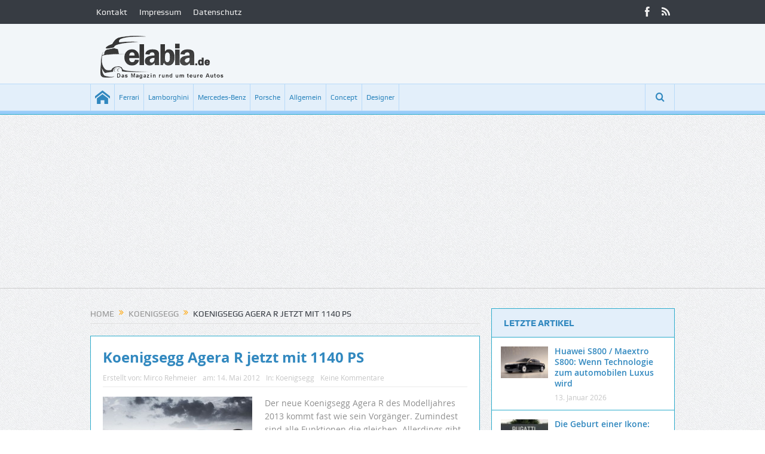

--- FILE ---
content_type: text/html; charset=UTF-8
request_url: https://elabia.de/2012/05/14/koenigsegg-agera-r-jetzt-mit-1140-ps/
body_size: 13366
content:
<!DOCTYPE html> <!--[if lt IE 7]><html class="no-js lt-ie9 lt-ie8 lt-ie7" lang=de> <![endif]--> <!--[if IE 7]><html class="no-js lt-ie9 lt-ie8" lang=de> <![endif]--> <!--[if IE 8]><html class="no-js lt-ie9" lang=de> <![endif]--> <!--[if gt IE 8]><!--><html class=no-js lang=de> <!--<![endif]--><head><meta charset="UTF-8"><meta http-equiv="X-UA-Compatible" content="IE=edge,chrome=1"><link rel=profile href=http://gmpg.org/xfn/11><link rel=pingback href=https://elabia.de/xmlrpc.php><meta name="viewport" content="width=device-width, initial-scale=1, maximum-scale=1"><link rel="shortcut icon" href><link rel=apple-touch-icon href=https://elabia.de/wp-content/themes/goodnews5/apple-touch-icon-precomposed.png><link rel=pingback href=https://elabia.de/xmlrpc.php> <!--[if lt IE 9]> <script src=https://elabia.de/wp-content/themes/goodnews5/framework/helpers/js/html5.js></script> <script src=https://elabia.de/wp-content/themes/goodnews5/framework/helpers/js/IE9.js></script> <![endif]--><meta name='robots' content='index, follow, max-image-preview:large, max-snippet:-1, max-video-preview:-1'><title>Koenigsegg Agera R jetzt mit 1140 PS - elabia.de</title><link rel=canonical href=https://elabia.de/2012/05/14/koenigsegg-agera-r-jetzt-mit-1140-ps/ ><meta property="og:locale" content="de_DE"><meta property="og:type" content="article"><meta property="og:title" content="Koenigsegg Agera R jetzt mit 1140 PS - elabia.de"><meta property="og:description" content="Der neue Koenigsegg Agera R des Modelljahres 2013 kommt fast wie sein Vorgänger. Zumindest sind alle Funktionen die gleichen. Allerdings gibt es ein paar kleine Neuigkeiten um die Leistung zu steigern und die Optik etwas zu verbessern. So gibt es jetzt etwas mehr Sichtcarbon am Frontspoiler und auch die Felgen sind aus Carbon. Eine ganz [&hellip;]"><meta property="og:url" content="https://elabia.de/2012/05/14/koenigsegg-agera-r-jetzt-mit-1140-ps/"><meta property="og:site_name" content="elabia.de"><meta property="article:publisher" content="https://www.facebook.com/elabia"><meta property="article:author" content="https://www.facebook.com/mirco.rehmeier"><meta property="article:published_time" content="2012-05-14T09:59:41+00:00"><meta property="article:modified_time" content="2012-06-04T10:33:41+00:00"><meta property="og:image" content="https://elabia.de/wp-content/uploads/2012/04/Koenigsegg-Agera-R-1-250x159.jpg"><meta name="author" content="Mirco Rehmeier"><meta name="twitter:card" content="summary_large_image"><meta name="twitter:creator" content="@https://twitter.com/MircoRehmeier"><meta name="twitter:label1" content="Verfasst von"><meta name="twitter:data1" content="Mirco Rehmeier"><meta name="twitter:label2" content="Geschätzte Lesezeit"><meta name="twitter:data2" content="1 Minute"> <script type=application/ld+json class=yoast-schema-graph>{"@context":"https://schema.org","@graph":[{"@type":"Article","@id":"https://elabia.de/2012/05/14/koenigsegg-agera-r-jetzt-mit-1140-ps/#article","isPartOf":{"@id":"https://elabia.de/2012/05/14/koenigsegg-agera-r-jetzt-mit-1140-ps/"},"author":{"name":"Mirco Rehmeier","@id":"https://elabia.de/#/schema/person/18a453b75e229a0de5bd58c72bac7958"},"headline":"Koenigsegg Agera R jetzt mit 1140 PS","datePublished":"2012-05-14T09:59:41+00:00","dateModified":"2012-06-04T10:33:41+00:00","mainEntityOfPage":{"@id":"https://elabia.de/2012/05/14/koenigsegg-agera-r-jetzt-mit-1140-ps/"},"wordCount":153,"commentCount":0,"publisher":{"@id":"https://elabia.de/#organization"},"image":{"@id":"https://elabia.de/2012/05/14/koenigsegg-agera-r-jetzt-mit-1140-ps/#primaryimage"},"thumbnailUrl":"https://elabia.de/wp-content/uploads/2012/04/Koenigsegg-Agera-R-250x155.jpg","keywords":["Agera","Carbon","Höchstgeschwindigkeit","Koenigsegg"],"articleSection":["Koenigsegg"],"inLanguage":"de","potentialAction":[{"@type":"CommentAction","name":"Comment","target":["https://elabia.de/2012/05/14/koenigsegg-agera-r-jetzt-mit-1140-ps/#respond"]}]},{"@type":"WebPage","@id":"https://elabia.de/2012/05/14/koenigsegg-agera-r-jetzt-mit-1140-ps/","url":"https://elabia.de/2012/05/14/koenigsegg-agera-r-jetzt-mit-1140-ps/","name":"Koenigsegg Agera R jetzt mit 1140 PS - elabia.de","isPartOf":{"@id":"https://elabia.de/#website"},"primaryImageOfPage":{"@id":"https://elabia.de/2012/05/14/koenigsegg-agera-r-jetzt-mit-1140-ps/#primaryimage"},"image":{"@id":"https://elabia.de/2012/05/14/koenigsegg-agera-r-jetzt-mit-1140-ps/#primaryimage"},"thumbnailUrl":"https://elabia.de/wp-content/uploads/2012/04/Koenigsegg-Agera-R-250x155.jpg","datePublished":"2012-05-14T09:59:41+00:00","dateModified":"2012-06-04T10:33:41+00:00","breadcrumb":{"@id":"https://elabia.de/2012/05/14/koenigsegg-agera-r-jetzt-mit-1140-ps/#breadcrumb"},"inLanguage":"de","potentialAction":[{"@type":"ReadAction","target":["https://elabia.de/2012/05/14/koenigsegg-agera-r-jetzt-mit-1140-ps/"]}]},{"@type":"ImageObject","inLanguage":"de","@id":"https://elabia.de/2012/05/14/koenigsegg-agera-r-jetzt-mit-1140-ps/#primaryimage","url":"https://elabia.de/wp-content/uploads/2012/04/Koenigsegg-Agera-R.jpg","contentUrl":"https://elabia.de/wp-content/uploads/2012/04/Koenigsegg-Agera-R.jpg","width":"1920","height":"1193","caption":"Koenigsegg Agera R jetzt mit 1140 PS"},{"@type":"BreadcrumbList","@id":"https://elabia.de/2012/05/14/koenigsegg-agera-r-jetzt-mit-1140-ps/#breadcrumb","itemListElement":[{"@type":"ListItem","position":1,"name":"Home","item":"https://elabia.de/"},{"@type":"ListItem","position":2,"name":"Koenigsegg Agera R jetzt mit 1140 PS"}]},{"@type":"WebSite","@id":"https://elabia.de/#website","url":"https://elabia.de/","name":"elabia.de","description":"exklusive Autos und Sportwagen","publisher":{"@id":"https://elabia.de/#organization"},"potentialAction":[{"@type":"SearchAction","target":{"@type":"EntryPoint","urlTemplate":"https://elabia.de/?s={search_term_string}"},"query-input":{"@type":"PropertyValueSpecification","valueRequired":true,"valueName":"search_term_string"}}],"inLanguage":"de"},{"@type":"Organization","@id":"https://elabia.de/#organization","name":"elabia.de","url":"https://elabia.de/","logo":{"@type":"ImageObject","inLanguage":"de","@id":"https://elabia.de/#/schema/logo/image/","url":"https://elabia.de/wp-content/uploads/2021/05/logo-elabia.png","contentUrl":"https://elabia.de/wp-content/uploads/2021/05/logo-elabia.png","width":223,"height":85,"caption":"elabia.de"},"image":{"@id":"https://elabia.de/#/schema/logo/image/"},"sameAs":["https://www.facebook.com/elabia"]},{"@type":"Person","@id":"https://elabia.de/#/schema/person/18a453b75e229a0de5bd58c72bac7958","name":"Mirco Rehmeier","image":{"@type":"ImageObject","inLanguage":"de","@id":"https://elabia.de/#/schema/person/image/","url":"https://secure.gravatar.com/avatar/7100a170791893f5eea1fb925b367e4c16cc2c1fb6a6a4f851064bca9a8294db?s=96&d=mm&r=g","contentUrl":"https://secure.gravatar.com/avatar/7100a170791893f5eea1fb925b367e4c16cc2c1fb6a6a4f851064bca9a8294db?s=96&d=mm&r=g","caption":"Mirco Rehmeier"},"description":"Autos sind meine Begeisterung, ob Luxusauto, Sportwagen, Oldtimer oder getunt. Jedes Auto hat seinen Charakter. Was gibt es da besseres, als darüber zu schreiben.","sameAs":["https://elabia.de","https://www.facebook.com/mirco.rehmeier","https://instagram.com/mircorehmeier/","http://www.linkedin.com/in/mircorehmeier","https://x.com/https://twitter.com/MircoRehmeier","https://www.youtube.com/channel/UCoIM1FGdKX9dWyZLtwo1jmw"],"url":"https://elabia.de/author/mirco/"}]}</script> <link rel=dns-prefetch href=//challenges.cloudflare.com><link rel=dns-prefetch href=//www.googletagmanager.com><link rel=dns-prefetch href=//pagead2.googlesyndication.com><link rel=alternate type=application/rss+xml title="elabia.de &raquo; Feed" href=https://elabia.de/feed/ ><link rel=alternate type=application/rss+xml title="elabia.de &raquo; Kommentar-Feed" href=https://elabia.de/comments/feed/ ><link rel=alternate type=application/rss+xml title="elabia.de &raquo; Koenigsegg Agera R jetzt mit 1140 PS-Kommentar-Feed" href=https://elabia.de/2012/05/14/koenigsegg-agera-r-jetzt-mit-1140-ps/feed/ ><link rel=alternate title="oEmbed (JSON)" type=application/json+oembed href="https://elabia.de/wp-json/oembed/1.0/embed?url=https%3A%2F%2Felabia.de%2F2012%2F05%2F14%2Fkoenigsegg-agera-r-jetzt-mit-1140-ps%2F"><link rel=alternate title="oEmbed (XML)" type=text/xml+oembed href="https://elabia.de/wp-json/oembed/1.0/embed?url=https%3A%2F%2Felabia.de%2F2012%2F05%2F14%2Fkoenigsegg-agera-r-jetzt-mit-1140-ps%2F&#038;format=xml"><style id=wp-img-auto-sizes-contain-inline-css>img:is([sizes=auto i],[sizes^="auto," i]){contain-intrinsic-size:3000px 1500px}</style><style id=wp-emoji-styles-inline-css>img.wp-smiley,img.emoji{display:inline !important;border:none !important;box-shadow:none !important;height:1em !important;width:1em !important;margin:0
0.07em !important;vertical-align:-0.1em !important;background:none !important;padding:0
!important}</style><style id=wp-block-library-inline-css>/*<![CDATA[*/:root{--wp-block-synced-color:#7a00df;--wp-block-synced-color--rgb:122,0,223;--wp-bound-block-color:var(--wp-block-synced-color);--wp-editor-canvas-background:#ddd;--wp-admin-theme-color:#007cba;--wp-admin-theme-color--rgb:0,124,186;--wp-admin-theme-color-darker-10:#006ba1;--wp-admin-theme-color-darker-10--rgb:0,107,160.5;--wp-admin-theme-color-darker-20:#005a87;--wp-admin-theme-color-darker-20--rgb:0,90,135;--wp-admin-border-width-focus:2px}@media (min-resolution:192dpi){:root{--wp-admin-border-width-focus:1.5px}}.wp-element-button{cursor:pointer}:root .has-very-light-gray-background-color{background-color:#eee}:root .has-very-dark-gray-background-color{background-color:#313131}:root .has-very-light-gray-color{color:#eee}:root .has-very-dark-gray-color{color:#313131}:root .has-vivid-green-cyan-to-vivid-cyan-blue-gradient-background{background:linear-gradient(135deg,#00d084,#0693e3)}:root .has-purple-crush-gradient-background{background:linear-gradient(135deg,#34e2e4,#4721fb 50%,#ab1dfe)}:root .has-hazy-dawn-gradient-background{background:linear-gradient(135deg,#faaca8,#dad0ec)}:root .has-subdued-olive-gradient-background{background:linear-gradient(135deg,#fafae1,#67a671)}:root .has-atomic-cream-gradient-background{background:linear-gradient(135deg,#fdd79a,#004a59)}:root .has-nightshade-gradient-background{background:linear-gradient(135deg,#330968,#31cdcf)}:root .has-midnight-gradient-background{background:linear-gradient(135deg,#020381,#2874fc)}:root{--wp--preset--font-size--normal:16px;--wp--preset--font-size--huge:42px}.has-regular-font-size{font-size:1em}.has-larger-font-size{font-size:2.625em}.has-normal-font-size{font-size:var(--wp--preset--font-size--normal)}.has-huge-font-size{font-size:var(--wp--preset--font-size--huge)}.has-text-align-center{text-align:center}.has-text-align-left{text-align:left}.has-text-align-right{text-align:right}.has-fit-text{white-space:nowrap!important}#end-resizable-editor-section{display:none}.aligncenter{clear:both}.items-justified-left{justify-content:flex-start}.items-justified-center{justify-content:center}.items-justified-right{justify-content:flex-end}.items-justified-space-between{justify-content:space-between}.screen-reader-text{border:0;clip-path:inset(50%);height:1px;margin:-1px;overflow:hidden;padding:0;position:absolute;width:1px;word-wrap:normal!important}.screen-reader-text:focus{background-color:#ddd;clip-path:none;color:#444;display:block;font-size:1em;height:auto;left:5px;line-height:normal;padding:15px
23px 14px;text-decoration:none;top:5px;width:auto;z-index:100000}html :where(.has-border-color){border-style:solid}html :where([style*=border-top-color]){border-top-style:solid}html :where([style*=border-right-color]){border-right-style:solid}html :where([style*=border-bottom-color]){border-bottom-style:solid}html :where([style*=border-left-color]){border-left-style:solid}html :where([style*=border-width]){border-style:solid}html :where([style*=border-top-width]){border-top-style:solid}html :where([style*=border-right-width]){border-right-style:solid}html :where([style*=border-bottom-width]){border-bottom-style:solid}html :where([style*=border-left-width]){border-left-style:solid}html :where(img[class*=wp-image-]){height:auto;max-width:100%}:where(figure){margin:0
0 1em}html :where(.is-position-sticky){--wp-admin--admin-bar--position-offset:var(--wp-admin--admin-bar--height,0px)}@media screen and (max-width:600px){html:where(.is-position-sticky){--wp-admin--admin-bar--position-offset:0px}}/*]]>*/</style><style id=classic-theme-styles-inline-css>/*! This file is auto-generated */
.wp-block-button__link{color:#fff;background-color:#32373c;border-radius:9999px;box-shadow:none;text-decoration:none;padding:calc(.667em + 2px) calc(1.333em + 2px);font-size:1.125em}.wp-block-file__button{background:#32373c;color:#fff;text-decoration:none}</style><link rel=stylesheet id=plugins-css href='https://elabia.de/wp-content/themes/goodnews5/css/plugins.css?ver=5.11.1' type=text/css media=all><link rel=stylesheet id=main-css href='https://elabia.de/wp-content/themes/goodnews5/css/main.css?ver=5.11.1' type=text/css media=all><link rel=stylesheet id=responsive-css href='https://elabia.de/wp-content/themes/goodnews5/css/media.css?ver=5.11.1' type=text/css media=all><link rel=stylesheet id=style-css href='https://elabia.de/wp-content/themes/goodnews5/style.css?ver=5997b92f725005b3833f1ad66103a345' type=text/css media=all><link rel=stylesheet id=taxopress-frontend-css-css href='https://elabia.de/wp-content/plugins/simple-tags/assets/frontend/css/frontend.css?ver=3.43.0' type=text/css media=all> <script src=https://elabia.de/wp-content/cache/minify/f77c3.js></script>   <script src="https://www.googletagmanager.com/gtag/js?id=GT-PJ5DBBQ" id=google_gtagjs-js async></script> <script id=google_gtagjs-js-after>window.dataLayer=window.dataLayer||[];function gtag(){dataLayer.push(arguments);}
gtag("set","linker",{"domains":["elabia.de"]});gtag("js",new Date());gtag("set","developer_id.dZTNiMT",true);gtag("config","GT-PJ5DBBQ",{"googlesitekit_post_type":"post"});</script> <link rel=https://api.w.org/ href=https://elabia.de/wp-json/ ><link rel=alternate title=JSON type=application/json href=https://elabia.de/wp-json/wp/v2/posts/6853><link rel=EditURI type=application/rsd+xml title=RSD href=https://elabia.de/xmlrpc.php?rsd><link rel=shortlink href='https://elabia.de/?p=6853'><meta name="generator" content="Site Kit by Google 1.170.0"><script src=https://analytics.ahrefs.com/analytics.js data-key=RxfvkW9303SoTffH1H0mPg async></script> <meta name="google-adsense-platform-account" content="ca-host-pub-2644536267352236"><meta name="google-adsense-platform-domain" content="sitekit.withgoogle.com"> <script async=async src="https://pagead2.googlesyndication.com/pagead/js/adsbygoogle.js?client=ca-pub-2379386605506495&amp;host=ca-host-pub-2644536267352236" crossorigin=anonymous></script> <style title=dynamic-css class=options-output>body{color:#8e8e8e}h1,h2,h3,h4,h5,h6{color:#3188bf}{color:#b8daf9}input,select,textarea, .mom-select, #footer input,#footer select, #footer textarea, #bbpress-forums #bbp-your-profile fieldset input, #bbpress-forums #bbp-your-profile fieldset textarea,.mom-select:before{background-color:#b8daf9}{color:#2daccc}input,select,textarea, .mom-select, #footer input,#footer select, #footer textarea, #bbpress-forums #bbp-your-profile fieldset input, #bbpress-forums #bbp-your-profile fieldset textarea,.mom-select:before{border-color:#2daccc}input,select,textarea, .mom-select, #footer input,#footer select, #footer textarea, #bbpress-forums #bbp-your-profile fieldset input, #bbpress-forums #bbp-your-profile fieldset textarea,.mom-select:before{color:#3188bf}{color:#b8daf9}.button, #commentform #submit-comment, input[type="submit"], #bbpress-forums #bbp-single-user-details + ul li a, #footer .button, .bbp-search-form
#bbp_search_submit{background-color:#b8daf9}.button, #commentform #submit-comment, input[type="submit"], #bbpress-forums #bbp-single-user-details + ul li a, #footer .button, .bbp-search-form
#bbp_search_submit{color:#3188bf}.button:hover, #commentform #submit-comment:hover, input[type="submit"]:hover, #bbpress-forums #bbp-single-user-details + ul li a:hover, #footer .button:hover, .bbp-search-form #bbp_search_submit:hover{color:#2daccc}.header{background-color:#f2f6f9}{color:#98ccf9}#navigation, #navigation .main-menu > li:hover > a, #navigation .main-menu > li.current-menu-item > a, .navigation_highlight_ancestor #navigation .main-menu > li.current-menu-ancestor > a, .navigation_highlight_ancestor #navigation .main-menu > li.current-menu-parent > a, #navigation .main-menu > li:hover > a:before, #navigation .main-menu > li.current-menu-item > a:before, .navigation_highlight_ancestor #navigation .main-menu > li.current-menu-ancestor > a:before,  .navigation_highlight_ancestor #navigation .main-menu > li.current-menu-parent > a:before, ul.main-menu > li:not(.mom_mega):not(.mom_mega_cats) ul.sub-menu, ul.main-menu > li:not(.mom_mega):not(.mom_mega_cats) ul.sub-menu li, #navigation .main-menu > li .cats-mega-wrap, ul.main-menu > li:not(.mom_mega) ul.sub-menu li, .main-menu .mom_mega.menu-item-depth-0 > .mom_mega_wrap:before, #navigation .main-menu li.mom_mega.menu-item-depth-0 > .mom_mega_wrap, .device-menu-holder, .device-menu-holder .mh-caret, .device-menu-holder.active:before, #navigation .device-menu, #navigation .device-menu li.dm-active > a, #navigation .device-menu li.dm-active>.responsive-caret{background-color:#98ccf9}.navigation-inner,#navigation .nav-button, .nb-inner-wrap .search-results-title, .show_all_results, .nb-inner-wrap ul.s-results .s-img
.post_format{background-color:#e3effa}{color:#b8daf9}#navigation, .navigation-inner, #navigation .main-menu > li, #navigation .main-menu > li:last-child,  #navigation .nav-button, .nb-inner-wrap ul.s-results li, .nb-inner-wrap .search-results-title, .show_all_results, .nb-inner-wrap ul.s-results .s-img .post_format, .nb-inner-wrap .nb-inner,ul.main-menu > li:not(.mom_mega):not(.mom_mega_cats) ul.sub-menu, ul.main-menu > li:not(.mom_mega):not(.mom_mega_cats) ul.sub-menu li, #navigation .main-menu > li .cats-mega-wrap, #navigation .main-menu > li .cats-mega-wrap .cats-mega-inner, ul.main-menu > li .cats-mega-wrap ul.sub-menu li, #navigation .main-menu > li .cats-mega-wrap .subcat .mom-cat-latest .view_all_posts, #navigation .main-menu > li .cats-mega-wrap .subcat ul li, #navigation .main-menu > li .cats-mega-wrap.mom_cats_horizontal .subcat .mom-cat-latest li, ul.main-menu li.mom_mega .mom_mega_wrap ul li a, ul.main-menu li.mom_mega .mega_col_title > a, #navigation, #navigation .main-menu > li:hover > a, #navigation .main-menu > li.current-menu-item > a, .navigation_highlight_ancestor #navigation .main-menu > li.current-menu-ancestor > a, .navigation_highlight_ancestor #navigation .main-menu > li.current-menu-parent > a, #navigation .main-menu > li:hover > a:before, #navigation .main-menu > li.current-menu-item > a:before, .navigation_highlight_ancestor #navigation .main-menu > li.current-menu-ancestor > a:before, .navigation_highlight_ancestor #navigation .main-menu > li.current-menu-parent > a:before, ul.main-menu > li:not(.mom_mega):not(.mom_mega_cats) ul.sub-menu, ul.main-menu > li:not(.mom_mega):not(.mom_mega_cats) ul.sub-menu li, #navigation .main-menu > li .cats-mega-wrap, ul.main-menu > li:not(.mom_mega) ul.sub-menu li, .main-menu .mom_mega.menu-item-depth-0 > .mom_mega_wrap:before, #navigation .main-menu li.mom_mega.menu-item-depth-0 > .mom_mega_wrap, .device-menu-holder, #navigation .device-menu, #navigation .device-menu li.menu-item, #navigation .device-menu li .responsive-caret, #navigation .device-menu li.dm-active.mom_mega.menu-item-depth-0>a{border-color:#b8daf9}#navigation .main-menu > li .cats-mega-wrap .cats-mega-inner:before{background-color:#b8daf9}{color:#2daccc}#navigation{border-bottom-color:#2daccc}.main-menu > li:not(.current-menu-item):not(.current-menu-ancestor) > a, #navigation .nav-button, .nb-inner-wrap ul.s-results .s-details h4, .nb-inner-wrap .search-results-title, .show_all_results a,  .ajax_search_results .sw-not_found{color:#3188bf}#navigation .main-menu > li:hover > a, #navigation .main-menu > li.current-menu-item > a, .navigation_highlight_ancestor #navigation .main-menu > li.current-menu-ancestor > a, .navigation_highlight_ancestor #navigation .main-menu > li.current-menu-parent > a, ul.main-menu > li:not(.mom_mega) ul.sub-menu li a, ul.main-menu li.mom_mega .mega_col_title > a, ul.main-menu li.mom_mega .mom_mega_wrap ul li a, .device-menu-holder, .device-menu-holder .mh-icon, .the_menu_holder_area i, .device-menu-holder .mh-caret, #navigation .device-menu li.menu-item a i, #navigation .device-menu li.menu-item > a, #navigation .device-menu li .responsive-caret{color:#fff}ul.main-menu > li.menu-item-has-children > a:after, ul.main-menu li:not(.mom_mega):not(.mom_mega_cats) ul.sub-menu li.menu-item-has-children > a:after, .nb-inner-wrap ul.s-results .s-details .mom-post-meta{color:#3188bf}{color:#2daccc}.base-box, .sidebar .widget, .comment-form, div.bbp-template-notice, div.indicator-hint, #bbpress-forums fieldset.bbp-form legend, .scrolling-box:before, .news-box .older-articles ul.two-cols li, .news-box .older-articles ul li, .news-box .nb-footer, .nb-style3 .older-articles, .nb-style1 .nb1-older-articles ul.two-cols:before, .nb-style1 .recent-news, .sidebar .mom-posts-widget .mpw-post, .news-list .nl-item, .scrolling-box .owl-item, .mom-carousel .owl-wrapper, .sidebar .mom-recent-comments ul li, .blog-post .bp-head, .widget ul.twiter-list > li, .fs-image-nav .fs-prev, .fs-image-nav .fs-next, .fs-image-nav, .feature-slider.new-style .fs-image-nav:before, .news-box .nb-header, .sidebar .widget .widget-head, .main_tabs .tabs li, .base-box .base-box, .tabs_v3 ul.tabs li, .tabs_v1 ul.tabs li, .tabs_v2 ul.tabs li, .tabs_v3 ul.tabs li, .main_tabs .tabs, .layout-boxed .base-box, .layout-boxed .sidebar .widget, .layout-boxed .comment-form, .layout-boxed div.bbp-template-notice, .layout-boxed div.indicator-hint, .layout-boxed #bbpress-forums fieldset.bbp-form legend, ul.products li .product-inner, ul.products li .product-inner, ul.products li .mom_product_thumbnail, .widget.woocommerce:not(.widget_product_categories):not(.widget_layered_nav) ul li, .summary .woocommerce-product-rating{border-color:#2daccc}.scrolling-box:after, .nb-style2 .older-articles .two-cols:before,.tabs_v3:before,.tabs_v1:before,.tabs_v2:before{background-color:#2daccc}{color:#e3effa}.news-box .nb-header, .sidebar .widget .widget-head, .news-box .nb-header .nb-title a, .news-box .nb-header .nb-title span, .sidebar .widget .widget-title span, .main_tabs
.tabs{background-color:#e3effa}.news-box .nb-header, .sidebar .widget .widget-head, .news-box .nb-header .nb-title a, .news-box .nb-header .nb-title span, .sidebar .widget .widget-title
span{color:#3188bf}.main_tabs .tabs
a{color:#3188bf}</style><style>.header > .inner, .header
.logo{line-height:100px;height:100px}.show_all_results a i, .search-wrap ul.s-results .s-img
.post_format{color:#3188bf}::-webkit-input-placeholder{color:#3188bf}:-moz-placeholder{color:#3188bf}::-moz-placeholder{color:#3188bf}:-ms-input-placeholder{color:#3188bf}.asf-el .mom-select select, .asf-el .mom-select select:focus{text-shadow:0 0 0 #3188bf}</style></head><body class="wp-singular post-template-default single single-post postid-6853 single-format-standard wp-theme-goodnews5 right-sidebar singular sticky_navigation_on navigation_highlight_ancestor no-post-format-icons time_in_twelve_format open_images_in_lightbox" itemscope=itemscope itemtype=http://schema.org/WebPage> <!--[if lt IE 7]><p class=browsehappy>You are using an <strong>outdated</strong> browser. Please <a href=http://browsehappy.com/ >upgrade your browser</a> to improve your experience.</p> <![endif]--><div class="boxed-wrap clearfix"><div id=header-wrapper><div class=topbar><div class=inner><div class=top-left-content><ul id=menu-top-nav class="top-nav mom_visibility_desktop"><li id=menu-item-8094 class="menu-item menu-item-type-post_type menu-item-object-page menu-item-8094"><a href=https://elabia.de/kontakt/ >Kontakt</a></li> <li id=menu-item-8093 class="menu-item menu-item-type-post_type menu-item-object-page menu-item-8093"><a href=https://elabia.de/impressum/ >Impressum</a></li> <li id=menu-item-8092 class="menu-item menu-item-type-post_type menu-item-object-page menu-item-privacy-policy menu-item-8092"><a rel=privacy-policy href=https://elabia.de/datenschutz/ >Datenschutz</a></li></ul><div class="mom_visibility_device device-top-menu-wrap"><div class=top-menu-holder><i class="fa-icon-reorder mh-icon"></i></div><ul id=menu-top-nav-1 class=device-top-nav><li class="menu-item menu-item-type-post_type menu-item-object-page menu-item-8094"><a href=https://elabia.de/kontakt/ >Kontakt</a></li> <li class="menu-item menu-item-type-post_type menu-item-object-page menu-item-8093"><a href=https://elabia.de/impressum/ >Impressum</a></li> <li class="menu-item menu-item-type-post_type menu-item-object-page menu-item-privacy-policy menu-item-8092"><a rel=privacy-policy href=https://elabia.de/datenschutz/ >Datenschutz</a></li></ul></div></div><div class=top-right-content><ul class=mom-social-icons> <li class=facebook><a target=_blank class=vector_icon href=https://www.facebook.com/elabia><i class="fa-icon-facebook "></i></a></li> <li class=rss><a target=_blank class=vector_icon href=https://elabia.de/feed/ ><i class=fa-icon-rss></i></a></li></ul></div></div></div><header class="header " itemscope=itemscope itemtype=http://schema.org/WPHeader role=banner><div class=inner><div class=logo> <a href=https://elabia.de> <img src=https://elabia.de/wp-content/uploads/2021/05/logo-elabia.png alt=elabia.de width=223 height=85> <img class=mom_retina_logo src=https://elabia.de/wp-content/uploads/2021/05/logo-elabia.png width=223 height=85 alt=elabia.de> </a></div><div class=clear></div></div></header></div><nav id=navigation itemtype=http://schema.org/SiteNavigationElement itemscope=itemscope role=navigation class="dd-effect-slide "><div class=navigation-inner><div class=inner><ul id=menu-main-menu class="main-menu mom_visibility_desktop"><li id=menu-item-11935 class="menu-item menu-item-type-custom menu-item-object-custom menu-item-home mom_default_menu_item menu-item-iconsOnly menu-item-depth-0"><a href=https://elabia.de><i class="icon_only momizat-icon-home"></i><span class=icon_only_label>Home</span></a></li> <li id=menu-item-11942 class="menu-item menu-item-type-taxonomy menu-item-object-category mom_default_menu_item menu-item-depth-0"><a href=https://elabia.de/category/ferrari/ >Ferrari</a></li> <li id=menu-item-11941 class="menu-item menu-item-type-taxonomy menu-item-object-category mom_default_menu_item menu-item-depth-0"><a href=https://elabia.de/category/lamborghini/ >Lamborghini</a></li> <li id=menu-item-11939 class="menu-item menu-item-type-taxonomy menu-item-object-category mom_default_menu_item menu-item-depth-0"><a href=https://elabia.de/category/mercedes-benz/ >Mercedes-Benz</a></li> <li id=menu-item-11940 class="menu-item menu-item-type-taxonomy menu-item-object-category mom_default_menu_item menu-item-depth-0"><a href=https://elabia.de/category/porsche/ >Porsche</a></li> <li id=menu-item-11937 class="menu-item menu-item-type-taxonomy menu-item-object-category mom_default_menu_item menu-item-depth-0"><a href=https://elabia.de/category/allgemein/ >Allgemein</a></li> <li id=menu-item-11936 class="menu-item menu-item-type-taxonomy menu-item-object-category mom_default_menu_item menu-item-depth-0"><a href=https://elabia.de/category/concept/ >Concept</a></li> <li id=menu-item-11938 class="menu-item menu-item-type-taxonomy menu-item-object-category mom_default_menu_item menu-item-depth-0"><a href=https://elabia.de/category/designer/ >Designer</a></li></ul><div class="device-menu-wrap mom_visibility_device"><div id=menu-holder class=device-menu-holder> <i class="fa-icon-align-justify mh-icon"></i> <span class=the_menu_holder_area><i class=dmh-icon></i>Menu</span><i class=mh-caret></i></div><ul id=menu-main-menu-1 class="device-menu mom_visibility_device"><li id=menu-item-11935 class="menu-item menu-item-type-custom menu-item-object-custom menu-item-home mom_default_menu_item menu-item-iconsOnly menu-item-depth-0"><a href=https://elabia.de><i class="icon_only momizat-icon-home"></i><span class=icon_only_label>Home</span></a></li> <li id=menu-item-11942 class="menu-item menu-item-type-taxonomy menu-item-object-category mom_default_menu_item menu-item-depth-0"><a href=https://elabia.de/category/ferrari/ >Ferrari</a></li> <li id=menu-item-11941 class="menu-item menu-item-type-taxonomy menu-item-object-category mom_default_menu_item menu-item-depth-0"><a href=https://elabia.de/category/lamborghini/ >Lamborghini</a></li> <li id=menu-item-11939 class="menu-item menu-item-type-taxonomy menu-item-object-category mom_default_menu_item menu-item-depth-0"><a href=https://elabia.de/category/mercedes-benz/ >Mercedes-Benz</a></li> <li id=menu-item-11940 class="menu-item menu-item-type-taxonomy menu-item-object-category mom_default_menu_item menu-item-depth-0"><a href=https://elabia.de/category/porsche/ >Porsche</a></li> <li id=menu-item-11937 class="menu-item menu-item-type-taxonomy menu-item-object-category mom_default_menu_item menu-item-depth-0"><a href=https://elabia.de/category/allgemein/ >Allgemein</a></li> <li id=menu-item-11936 class="menu-item menu-item-type-taxonomy menu-item-object-category mom_default_menu_item menu-item-depth-0"><a href=https://elabia.de/category/concept/ >Concept</a></li> <li id=menu-item-11938 class="menu-item menu-item-type-taxonomy menu-item-object-category mom_default_menu_item menu-item-depth-0"><a href=https://elabia.de/category/designer/ >Designer</a></li></ul></div><div class=nav-buttons> <span class="nav-button nav-search"> <i class=fa-icon-search></i> </span><div class="nb-inner-wrap search-wrap border-box"><div class="nb-inner sw-inner"><div class="search-form mom-search-form"><form method=get action=https://elabia.de> <input class=sf type=text placeholder="Search ..." autocomplete=off name=s> <button class=button type=submit><i class=fa-icon-search></i></button></form> <span class=sf-loading><img src=https://elabia.de/wp-content/themes/goodnews5/images/ajax-search-nav.gif alt=loading... width=16 height=16></span></div><div class=ajax_search_results></div></div></div></div></div></div></nav><div class="boxed-content-wrapper clearfix"><div class=boxed-content-wrapper-gap style=height:20px;></div><div style="margin-top:-17px; margin-bottom:20px;"></div><div class=inner></div><div class=inner><div class=main_container><div class=main-col><div class=category-title><div class="mom_breadcrumb breadcrumb breadcrumbs"><div class=breadcrumbs-plus> <span itemscope><a itemprop=url href=https://elabia.de/ class=home><span itemprop=title>Home</span></a></span> <span class=separator><i class="sep fa-icon-double-angle-right"></i></span> <span itemscope><a itemprop=url href=https://elabia.de/category/koenigsegg/ title=Koenigsegg><span itemprop=title>Koenigsegg</span></a></span> <span class=separator><i class="sep fa-icon-double-angle-right"></i></span> <span itemprop=name>Koenigsegg Agera R jetzt mit 1140 PS</span></div></div></div><div class="base-box blog-post p-single bp-horizontal-share post-6853 post type-post status-publish format-standard category-koenigsegg tag-agera tag-carbon tag-hochstgeschwindigkeit tag-koenigsegg"><div itemprop=image itemscope itemtype=https://schema.org/ImageObject><meta itemprop="url" content="https://elabia.de/wp-content/uploads/2012/04/Koenigsegg-Agera-R-250x155.jpg"><meta itemprop="width" content="250"><meta itemprop="height" content="250"></div><div itemprop=publisher itemscope itemtype=https://schema.org/Organization><div itemprop=logo itemscope itemtype=https://schema.org/ImageObject><meta itemprop="url" content="https://elabia.de/wp-content/uploads/2021/05/logo-elabia.png"><meta itemprop="width" content="223"><meta itemprop="height" content="85"></div><meta itemprop="name" content="elabia.de"></div><meta itemprop="datePublished" content="2012-05-14T11:59:41+02:00"><meta itemprop="dateModified" content="2012-06-04T12:33:41+02:00"><h1 class="post-tile entry-title" itemprop="headline">Koenigsegg Agera R jetzt mit 1140 PS</h1><div class="mom-post-meta single-post-meta"><span class="author vcard">Erstellt von: <span class=fn itemprop=name><a href=https://elabia.de/author/mirco/ >Mirco Rehmeier</a></span></span><span>am: <time datetime=2012-05-14T11:59:41+02:00 class=updated>14. Mai 2012</time></span><span>In: <a href=https://elabia.de/category/koenigsegg/ title="View all posts in Koenigsegg">Koenigsegg</a></span><span><a href=https://elabia.de/2012/05/14/koenigsegg-agera-r-jetzt-mit-1140-ps/#respond>Keine Kommentare</a></span></div><div class=entry-content><p><a href=https://elabia.de/wp-content/uploads/2012/04/Koenigsegg-Agera-R.jpg><img decoding=async class="alignleft size-thumbnail wp-image-6861" title="Koenigsegg Agera R jetzt mit 1140 PS" src=https://elabia.de/wp-content/uploads/2012/04/Koenigsegg-Agera-R-250x155.jpg alt="Koenigsegg Agera R jetzt mit 1140 PS" width=250 height=155 srcset="https://elabia.de/wp-content/uploads/2012/04/Koenigsegg-Agera-R-250x155.jpg 250w, https://elabia.de/wp-content/uploads/2012/04/Koenigsegg-Agera-R-300x186.jpg 300w, https://elabia.de/wp-content/uploads/2012/04/Koenigsegg-Agera-R-1280x795.jpg 1280w, https://elabia.de/wp-content/uploads/2012/04/Koenigsegg-Agera-R.jpg 1920w" sizes="(max-width: 250px) 100vw, 250px"></a>Der neue Koenigsegg Agera R des Modelljahres 2013 kommt fast wie sein Vorgänger. Zumindest sind alle Funktionen die gleichen. Allerdings gibt es ein paar kleine Neuigkeiten um die Leistung zu steigern und die Optik etwas zu verbessern. So gibt es jetzt etwas mehr Sichtcarbon am Frontspoiler und auch die Felgen sind aus Carbon. Eine ganz neue Methode mit der die Aircore Felgen in einem Stück produziert werden und innen hohl sind. Das spart 20kg pro Felge. Die Leistung und auch das Drehzahl Limit wurden erhöht. Die Leistung des neuen Modells beträgt 1.140 PS  und das Drehmoment liegt jetzt bei 1.200 Nm mit Bio-Ethanol E85.  Mit normalem Benzin erreicht der Koenigsegg Agera R immer noch 960 PS und ein Drehmoment von 1.100 Nm.  Die Beschleunigung des High-End Modells liegt bei 14,53 Sekunden von 0 auf 300 km/h bis hin zu einer Höchstgeschwindigkeit von 440 km/h. <span id=more-6853></span></p><div id=gallery-1 class='gallery galleryid-6853 gallery-columns-3 gallery-size-thumbnail'><dl class=gallery-item><dt class='gallery-icon landscape'> <a href=https://elabia.de/wp-content/uploads/2012/04/Koenigsegg-Agera-R-1.jpg><img decoding=async width=140 height=89 src=https://elabia.de/wp-content/uploads/2012/04/Koenigsegg-Agera-R-1-250x159.jpg class="attachment-thumbnail size-thumbnail" alt="Koenigsegg Agera R jetzt mit 1140 PS" srcset="https://elabia.de/wp-content/uploads/2012/04/Koenigsegg-Agera-R-1-250x159.jpg 250w, https://elabia.de/wp-content/uploads/2012/04/Koenigsegg-Agera-R-1-300x191.jpg 300w, https://elabia.de/wp-content/uploads/2012/04/Koenigsegg-Agera-R-1-1280x816.jpg 1280w, https://elabia.de/wp-content/uploads/2012/04/Koenigsegg-Agera-R-1.jpg 1920w" sizes="(max-width: 140px) 100vw, 140px"></a></dt></dl><dl class=gallery-item><dt class='gallery-icon landscape'> <a href=https://elabia.de/wp-content/uploads/2012/04/Koenigsegg-Agera-R-2.jpg><img decoding=async width=140 height=89 src=https://elabia.de/wp-content/uploads/2012/04/Koenigsegg-Agera-R-2-250x159.jpg class="attachment-thumbnail size-thumbnail" alt="Koenigsegg Agera R jetzt mit 1140 PS" srcset="https://elabia.de/wp-content/uploads/2012/04/Koenigsegg-Agera-R-2-250x159.jpg 250w, https://elabia.de/wp-content/uploads/2012/04/Koenigsegg-Agera-R-2-300x191.jpg 300w, https://elabia.de/wp-content/uploads/2012/04/Koenigsegg-Agera-R-2-1280x816.jpg 1280w, https://elabia.de/wp-content/uploads/2012/04/Koenigsegg-Agera-R-2.jpg 1920w" sizes="(max-width: 140px) 100vw, 140px"></a></dt></dl><dl class=gallery-item><dt class='gallery-icon landscape'> <a href=https://elabia.de/wp-content/uploads/2012/04/Koenigsegg-Agera-R-3.jpg><img loading=lazy decoding=async width=140 height=99 src=https://elabia.de/wp-content/uploads/2012/04/Koenigsegg-Agera-R-3-250x176.jpg class="attachment-thumbnail size-thumbnail" alt="Koenigsegg Agera R jetzt mit 1140 PS" srcset="https://elabia.de/wp-content/uploads/2012/04/Koenigsegg-Agera-R-3-250x176.jpg 250w, https://elabia.de/wp-content/uploads/2012/04/Koenigsegg-Agera-R-3-300x211.jpg 300w, https://elabia.de/wp-content/uploads/2012/04/Koenigsegg-Agera-R-3-1280x904.jpg 1280w, https://elabia.de/wp-content/uploads/2012/04/Koenigsegg-Agera-R-3.jpg 1920w" sizes="auto, (max-width: 140px) 100vw, 140px"></a></dt></dl><br style="clear: both"><dl class=gallery-item><dt class='gallery-icon landscape'> <a href=https://elabia.de/wp-content/uploads/2012/04/Koenigsegg-Agera-R-4.jpg><img loading=lazy decoding=async width=140 height=99 src=https://elabia.de/wp-content/uploads/2012/04/Koenigsegg-Agera-R-4-250x176.jpg class="attachment-thumbnail size-thumbnail" alt="Koenigsegg Agera R jetzt mit 1140 PS" srcset="https://elabia.de/wp-content/uploads/2012/04/Koenigsegg-Agera-R-4-250x176.jpg 250w, https://elabia.de/wp-content/uploads/2012/04/Koenigsegg-Agera-R-4-300x211.jpg 300w, https://elabia.de/wp-content/uploads/2012/04/Koenigsegg-Agera-R-4-1280x904.jpg 1280w, https://elabia.de/wp-content/uploads/2012/04/Koenigsegg-Agera-R-4.jpg 1920w" sizes="auto, (max-width: 140px) 100vw, 140px"></a></dt></dl><dl class=gallery-item><dt class='gallery-icon landscape'> <a href=https://elabia.de/wp-content/uploads/2012/04/Koenigsegg-Agera-R-5.jpg><img loading=lazy decoding=async width=140 height=99 src=https://elabia.de/wp-content/uploads/2012/04/Koenigsegg-Agera-R-5-250x176.jpg class="attachment-thumbnail size-thumbnail" alt="Koenigsegg Agera R jetzt mit 1140 PS" srcset="https://elabia.de/wp-content/uploads/2012/04/Koenigsegg-Agera-R-5-250x176.jpg 250w, https://elabia.de/wp-content/uploads/2012/04/Koenigsegg-Agera-R-5-300x211.jpg 300w, https://elabia.de/wp-content/uploads/2012/04/Koenigsegg-Agera-R-5-1280x904.jpg 1280w, https://elabia.de/wp-content/uploads/2012/04/Koenigsegg-Agera-R-5.jpg 1920w" sizes="auto, (max-width: 140px) 100vw, 140px"></a></dt></dl><dl class=gallery-item><dt class='gallery-icon landscape'> <a href=https://elabia.de/wp-content/uploads/2012/04/Koenigsegg-Agera-R-6.jpg><img loading=lazy decoding=async width=140 height=99 src=https://elabia.de/wp-content/uploads/2012/04/Koenigsegg-Agera-R-6-250x176.jpg class="attachment-thumbnail size-thumbnail" alt="Koenigsegg Agera R jetzt mit 1140 PS" srcset="https://elabia.de/wp-content/uploads/2012/04/Koenigsegg-Agera-R-6-250x176.jpg 250w, https://elabia.de/wp-content/uploads/2012/04/Koenigsegg-Agera-R-6-300x211.jpg 300w, https://elabia.de/wp-content/uploads/2012/04/Koenigsegg-Agera-R-6-1280x904.jpg 1280w, https://elabia.de/wp-content/uploads/2012/04/Koenigsegg-Agera-R-6.jpg 1600w" sizes="auto, (max-width: 140px) 100vw, 140px"></a></dt></dl><br style="clear: both"></div><div class="mom-social-share ss-horizontal border-box php-share" data-id=6853><div class="ss-icon facebook"> <a href=# onclick="window.open('http://www.facebook.com/sharer/sharer.php?u=https://elabia.de/2012/05/14/koenigsegg-agera-r-jetzt-mit-1140-ps/', 'Share This', 'menubar=no,toolbar=no,resizable=no,scrollbars=no, width=600,height=455');"><span class=icon><i class=fa-icon-facebook></i>Share</span></a> <span class=count>0</span></div><div class="ss-icon twitter"> <a href="http://twitter.com/share?text=Koenigsegg Agera R jetzt mit 1140 PS&url=https://elabia.de/2012/05/14/koenigsegg-agera-r-jetzt-mit-1140-ps/" onclick="window.open(this.href, 'Post this on twitter', 'menubar=no,toolbar=no,resizable=no,scrollbars=no,width=600,height=455');"><span class=icon><i class=fa-icon-twitter></i>Tweet</span></a></div><div class="ss-icon pinterest"> <a href="http://pinterest.com/pin/create/bookmarklet/?media=https://elabia.de/wp-content/uploads/2012/04/Koenigsegg-Agera-R-250x155.jpg&amp; url=https://elabia.de/2012/05/14/koenigsegg-agera-r-jetzt-mit-1140-ps/&amp; is_video=false&amp;description=Koenigsegg Agera R jetzt mit 1140 PS" onclick="javascript:window.open(this.href, '_blank', 'menubar=no,toolbar=no,resizable=no,scrollbars=no,height=455,width=600');return false;"><span class=icon><i class=fa-icon-pinterest></i>Share</span></a></div><div class=clear></div></div></div></div><div class=np-posts><ul> <li class="np-post prev border-box"><div class=post-img> <a href=https://elabia.de/2012/05/10/offener-zweisitzer-donkervoort-d8-gto/ ><img src=https://elabia.de/wp-content/uploads/2012/04/Donkervoort-D8-GTO-250x166.jpg data-hidpi=https://elabia.de/wp-content/uploads/2012/04/Donkervoort-D8-GTO-250x166.jpg alt="Koenigsegg Agera R jetzt mit 1140 PS"></a></div><div class="details has-feature-image"> <a href=https://elabia.de/2012/05/10/offener-zweisitzer-donkervoort-d8-gto/ class="link prev"><i class=fa-icon-double-angle-left></i>Vorheriger</a><h3><a href=https://elabia.de/2012/05/10/offener-zweisitzer-donkervoort-d8-gto/ >offener Zweisitzer Donkervoort D8 GTO</a></h3></div> </li> <li class="np-post next border-box"><div class=post-img> <a href=https://elabia.de/2012/05/17/gullwing-america-p904-carrera/ ><img src=https://elabia.de/wp-content/uploads/2012/04/Gullwing-America-P-904-Carrera-250x141.jpg data-hidpi=https://elabia.de/wp-content/uploads/2012/04/Gullwing-America-P-904-Carrera-250x141.jpg alt="Koenigsegg Agera R jetzt mit 1140 PS"></a></div><div class="details has-feature-image"> <a href=https://elabia.de/2012/05/17/gullwing-america-p904-carrera/ class="link next"><i class="fa-icon-double-angle-right alignright"></i>Nächster</a><h3><a href=https://elabia.de/2012/05/17/gullwing-america-p904-carrera/ >Gullwing-America P/904 Carrera</a></h3></div> </li></ul></div><h2 class="single-title">Über den Author</h2><div class="base-box single-box about-the-author"><div class=author_avatar><img alt src='https://secure.gravatar.com/avatar/7100a170791893f5eea1fb925b367e4c16cc2c1fb6a6a4f851064bca9a8294db?s=80&#038;d=mm&#038;r=g' srcset='https://secure.gravatar.com/avatar/7100a170791893f5eea1fb925b367e4c16cc2c1fb6a6a4f851064bca9a8294db?s=160&#038;d=mm&#038;r=g 2x' class='avatar avatar-80 photo' height=80 width=80 loading=lazy decoding=async></div><div class=author_desc><h3 calss="vcard author"><span class=fn><a href=https://elabia.de/author/mirco/ >Mirco Rehmeier</a></span>  </span></h3><p> Autos sind meine Begeisterung, ob Luxusauto, Sportwagen, Oldtimer oder getunt. Jedes Auto hat seinen Charakter. Was gibt es da besseres, als darüber zu schreiben.</p><div class="mom-socials-icons author-social-icons"><ul> <li class=home><a target=_blank href=https://elabia.de><i class=" momizat-icon-home "></i></a></li>  <li class=facebook><a target=_blank href=https://www.facebook.com/mirco.rehmeier><i class="fa-icon-facebook "></i></a></li>  <li class=twitter><a target=_blank href=https://twitter.com/MircoRehmeier><i class=fa-icon-twitter></i></a></li>  <li class=rss><a target=_blank href=https://elabia.de/author/mirco/feed/ ><i class=fa-icon-rss></i></a></li> <li class=youtube><a target=_blank href=https://www.youtube.com/channel/UCoIM1FGdKX9dWyZLtwo1jmw><i class=fa-icon-youtube></i></a></li>  <li class=instgram><a target=_blank href=https://instagram.com/mircorehmeier/ ><i class=fa-icon-instagram></i></a></li>  <li class=linkedin><a target=_blank href=http://www.linkedin.com/in/mircorehmeier><i class=fa-icon-linkedin></i></a></li>  </u><div class=clear></div></div></div><div class=clear></div></div><h2 class="single-title">Ähnliche Artikel</h2><div class="base-box single-box"><ul class=single-related-posts> <li> <a href=https://elabia.de/2023/10/10/koenigsegg-gemera/ ><img src=https://elabia.de/wp-content/uploads/2023/10/Koenigsegg-Gemera-584x426.jpg data-hidpi=https://elabia.de/wp-content/uploads/2023/10/Koenigsegg-Gemera-584x426.jpg alt="Koenigsegg Gemera: Eine Revolution auf vier Rädern"></a><h4><a itemprop=name href=https://elabia.de/2023/10/10/koenigsegg-gemera/ >Koenigsegg Gemera: Eine Revolution auf vier Rädern</a></h4><div class=mom-post-meta> <time datetime=2023-10-10T20:41:11+02:00>10. Oktober 2023</time></div> </li><li> <a href=https://elabia.de/2014/03/17/koenigsegg-agera-one-1-aus-schweden/ ><img src=https://elabia.de/wp-content/uploads/2014/03/Koenigsegg-Agera-One-1-250x156.jpg data-hidpi=https://elabia.de/wp-content/uploads/2014/03/Koenigsegg-Agera-One-1-250x156.jpg alt="Koenigsegg Agera One:1 - neuer Superrenner aus Schweden"></a><h4><a itemprop=name href=https://elabia.de/2014/03/17/koenigsegg-agera-one-1-aus-schweden/ >Koenigsegg Agera One:1 &#8211; neuer Superrenner aus Schweden</a></h4><div class=mom-post-meta> <time datetime=2014-03-17T16:39:41+01:00>17. März 2014</time></div> </li><li> <a href=https://elabia.de/2013/04/22/volle-hundert-koenigsegg-bringt-gold-renner-agera-s-hundra/ ><img src=https://elabia.de/wp-content/uploads/2013/04/Koenigsegg-Agera-S-Hundra-250x166.jpg data-hidpi=https://elabia.de/wp-content/uploads/2013/04/Koenigsegg-Agera-S-Hundra-250x166.jpg alt="Volle Hundert: Koenigsegg bringt Gold-Renner Agera S Hundra"></a><h4><a itemprop=name href=https://elabia.de/2013/04/22/volle-hundert-koenigsegg-bringt-gold-renner-agera-s-hundra/ >Volle Hundert: Koenigsegg bringt Gold-Renner Agera S Hundra</a></h4><div class=mom-post-meta> <time datetime=2013-04-22T10:39:22+02:00>22. April 2013</time></div> </li></ul></div><div id=comments class=comments-area><div id=respond class=comment-respond><h3 id="reply-title" class="comment-reply-title">Kommentar hinterlassen</h3><form action=https://elabia.de/wp-comments-post.php method=post id=commentform class=comment-form><p class=comment-notes><span id=email-notes>Deine E-Mail-Adresse wird nicht veröffentlicht.</span> <span class=required-field-message>Erforderliche Felder sind mit <span class=required>*</span> markiert</span></p><p class=comment-form-comment><textarea autocomplete=new-password  id=h614aa0350  name=h614aa0350  placeholder=Kommentar...  cols=45 rows=8 aria-required=true></textarea><textarea id=comment aria-label=hp-comment aria-hidden=true name=comment autocomplete=new-password style="padding:0 !important;clip:rect(1px, 1px, 1px, 1px) !important;position:absolute !important;white-space:nowrap !important;height:1px !important;width:1px !important;overflow:hidden !important;" tabindex=-1></textarea><script data-noptimize>document.getElementById("comment").setAttribute("id","aad7690cc82687f5e46d8c3bfb7c08a4");document.getElementById("h614aa0350").setAttribute("id","comment");</script></p><input id=author name=author type=text placeholder="Name *" value size=30 aria-required=true> <input id=email name=email type=text placeholder="Email *" value size=30 aria-required=true> <input id=url name=url type=text placeholder=Webseite value size=30><p class=form-submit><input name=submit type=submit id=submit-comment class=submit value="Kommentar veröffentlichen"> <input type=hidden name=comment_post_ID value=6853 id=comment_post_ID> <input type=hidden name=comment_parent id=comment_parent value=0></p></form></div></div></div><div class=clear></div></div><div class="sidebar main-sidebar" role=complementary itemscope=itemscope itemtype=http://schema.org/WPSideBar><div class="widget momizat-posts"><div class=widget-head ><h3 class="widget-title" style="background:none;;"><span >Letzte Artikel</span></h3></div><div class=mom-posts-widget><div class=mpw-post><div class="post-img main-sidebar-element"><a href=https://elabia.de/2026/01/13/huawei-s800-maextro-s800/ ><img src=https://elabia.de/wp-content/uploads/2026/01/Maextro-S800-90x60.jpg data-hidpi=https://elabia.de/wp-content/uploads/2026/01/Maextro-S800-90x60.jpg alt="Huawei S800 / Maextro S800: Wenn Technologie zum automobilen Luxus wird" width=90 height=60></a></div><div class="post-img sec-sidebar-element"><a href=https://elabia.de/2026/01/13/huawei-s800-maextro-s800/ ><img src=https://elabia.de/wp-content/uploads/2026/01/Maextro-S800-180x120.jpg data-hidpi=https://elabia.de/wp-content/uploads/2026/01/Maextro-S800-180x120.jpg alt="Huawei S800 / Maextro S800: Wenn Technologie zum automobilen Luxus wird" width=180 height=120></a><span class=post-format-icon></span></div><div class="details has-feature-image"><h4><a href=https://elabia.de/2026/01/13/huawei-s800-maextro-s800/ >Huawei S800 / Maextro S800: Wenn Technologie zum automobilen Luxus wird</a></h4><div class="mom-post-meta mom-w-meta"> <span datetime=2026-01-13T08:06:00+01:00 class=entry-date>13. Januar 2026</span></div></div></div><div class=mpw-post><div class="post-img main-sidebar-element"><a href=https://elabia.de/2025/12/23/bugatti-brouillard/ ><img src=https://elabia.de/wp-content/uploads/2025/11/Bugatti-Brouillard-90x60.jpg data-hidpi=https://elabia.de/wp-content/uploads/2025/11/Bugatti-Brouillard-90x60.jpg alt="Die Geburt einer Ikone: Der Bugatti Brouillard als einmaliges Meisterwerk" width=90 height=60></a></div><div class="post-img sec-sidebar-element"><a href=https://elabia.de/2025/12/23/bugatti-brouillard/ ><img src=https://elabia.de/wp-content/uploads/2025/11/Bugatti-Brouillard-180x120.jpg data-hidpi=https://elabia.de/wp-content/uploads/2025/11/Bugatti-Brouillard-180x120.jpg alt="Die Geburt einer Ikone: Der Bugatti Brouillard als einmaliges Meisterwerk" width=180 height=120></a><span class=post-format-icon></span></div><div class="details has-feature-image"><h4><a href=https://elabia.de/2025/12/23/bugatti-brouillard/ >Die Geburt einer Ikone: Der Bugatti Brouillard als einmaliges Meisterwerk</a></h4><div class="mom-post-meta mom-w-meta"> <span datetime=2025-12-23T11:22:58+01:00 class=entry-date>23. Dezember 2025</span></div></div></div><div class=mpw-post><div class="post-img main-sidebar-element"><a href=https://elabia.de/2025/12/02/mercedes-maybach-v12-edition/ ><img src=https://elabia.de/wp-content/uploads/2025/09/Mercedes-Maybach-V12-Edition-3-90x60.jpg data-hidpi=https://elabia.de/wp-content/uploads/2025/09/Mercedes-Maybach-V12-Edition-3-90x60.jpg alt="Mercedes-Maybach V12 Edition: Wenn Luxus zur Legende wird" width=90 height=60></a></div><div class="post-img sec-sidebar-element"><a href=https://elabia.de/2025/12/02/mercedes-maybach-v12-edition/ ><img src=https://elabia.de/wp-content/uploads/2025/09/Mercedes-Maybach-V12-Edition-3-180x120.jpg data-hidpi=https://elabia.de/wp-content/uploads/2025/09/Mercedes-Maybach-V12-Edition-3-180x120.jpg alt="Mercedes-Maybach V12 Edition: Wenn Luxus zur Legende wird" width=180 height=120></a><span class=post-format-icon></span></div><div class="details has-feature-image"><h4><a href=https://elabia.de/2025/12/02/mercedes-maybach-v12-edition/ >Mercedes-Maybach V12 Edition: Wenn Luxus zur Legende wird</a></h4><div class="mom-post-meta mom-w-meta"> <span datetime=2025-12-02T11:11:00+01:00 class=entry-date>02. Dezember 2025</span></div></div></div><div class=mpw-post><div class="post-img main-sidebar-element"><a href=https://elabia.de/2025/11/11/marsien-offroad-supercar/ ><img src=https://elabia.de/wp-content/uploads/2025/09/Marsien-90x60.jpg data-hidpi=https://elabia.de/wp-content/uploads/2025/09/Marsien-90x60.jpg alt="Marsien - Ein Offroad-Supercar der Extraklasse" width=90 height=60></a></div><div class="post-img sec-sidebar-element"><a href=https://elabia.de/2025/11/11/marsien-offroad-supercar/ ><img src=https://elabia.de/wp-content/uploads/2025/09/Marsien-180x120.jpg data-hidpi=https://elabia.de/wp-content/uploads/2025/09/Marsien-180x120.jpg alt="Marsien - Ein Offroad-Supercar der Extraklasse" width=180 height=120></a><span class=post-format-icon></span></div><div class="details has-feature-image"><h4><a href=https://elabia.de/2025/11/11/marsien-offroad-supercar/ >Marsien &#8211; Ein Offroad-Supercar der Extraklasse</a></h4><div class="mom-post-meta mom-w-meta"> <span datetime=2025-11-11T12:22:23+01:00 class=entry-date>11. November 2025</span></div></div></div><div class=mpw-post><div class="post-img main-sidebar-element"><a href=https://elabia.de/2025/10/21/yangwang-u9-xtreme/ ><img src=https://elabia.de/wp-content/uploads/2025/09/Yangwang-U9-Xtreme-2-90x60.jpg data-hidpi=https://elabia.de/wp-content/uploads/2025/09/Yangwang-U9-Xtreme-2-90x60.jpg alt="Yangwang U9 Xtreme: Die neue Definition von Geschwindigkeit und Innovation" width=90 height=60></a></div><div class="post-img sec-sidebar-element"><a href=https://elabia.de/2025/10/21/yangwang-u9-xtreme/ ><img src=https://elabia.de/wp-content/uploads/2025/09/Yangwang-U9-Xtreme-2-180x120.jpg data-hidpi=https://elabia.de/wp-content/uploads/2025/09/Yangwang-U9-Xtreme-2-180x120.jpg alt="Yangwang U9 Xtreme: Die neue Definition von Geschwindigkeit und Innovation" width=180 height=120></a><span class=post-format-icon></span></div><div class="details has-feature-image"><h4><a href=https://elabia.de/2025/10/21/yangwang-u9-xtreme/ >Yangwang U9 Xtreme: Die neue Definition von Geschwindigkeit und Innovation</a></h4><div class="mom-post-meta mom-w-meta"> <span datetime=2025-10-21T13:31:58+02:00 class=entry-date>21. Oktober 2025</span></div></div></div></div></div></div><div class=clear></div></div></div><div class=copyrights-area><div class=inner><p class=copyrights-text>© 2008 - 2025 by <a href=https://rehmeier.es>Mirco Rehmeier</a></p><ul class=mom-social-icons> <li class=facebook><a target=_blank class=vector_icon href=https://www.facebook.com/elabia><i class="fa-icon-facebook "></i></a></li> <li class=rss><a target=_blank class=vector_icon href=https://elabia.de/feed/ ><i class=fa-icon-rss></i></a></li></ul></div></div><div class=clear></div></div> <a href=# class="scrollToTop button"><i class=enotype-icon-arrow-up></i></a> <script type=speculationrules>{"prefetch":[{"source":"document","where":{"and":[{"href_matches":"/*"},{"not":{"href_matches":["/wp-*.php","/wp-admin/*","/wp-content/uploads/*","/wp-content/*","/wp-content/plugins/*","/wp-content/themes/goodnews5/*","/*\\?(.+)"]}},{"not":{"selector_matches":"a[rel~=\"nofollow\"]"}},{"not":{"selector_matches":".no-prefetch, .no-prefetch a"}}]},"eagerness":"conservative"}]}</script> <script src=https://challenges.cloudflare.com/turnstile/v0/api.js id=cloudflare-turnstile-js data-wp-strategy=async></script> <script id=cloudflare-turnstile-js-after>document.addEventListener('wpcf7submit',e=>turnstile.reset());</script> <script src=https://elabia.de/wp-content/cache/minify/74a88.js></script> <script id=Momizat-main-js-js-extra>var momAjaxL={"url":"https://elabia.de/wp-admin/admin-ajax.php","nonce":"14b474a9e9","success":"check your email to complete subscription","error":"Already subscribed","error2":"Email invalid","werror":"Enter a valid city name.","nomore":"No More Posts","homeUrl":"https://elabia.de","viewAll":"View All","noResults":"Sorry, no posts matched your criteria","bodyad":""};</script> <script src=https://elabia.de/wp-content/cache/minify/dea8d.js></script> <script id=wp-emoji-settings type=application/json>{"baseUrl":"https://s.w.org/images/core/emoji/17.0.2/72x72/","ext":".png","svgUrl":"https://s.w.org/images/core/emoji/17.0.2/svg/","svgExt":".svg","source":{"concatemoji":"https://elabia.de/wp-includes/js/wp-emoji-release.min.js?ver=5997b92f725005b3833f1ad66103a345"}}</script> <script type=module>/*<![CDATA[*//*! This file is auto-generated */
const a=JSON.parse(document.getElementById("wp-emoji-settings").textContent),o=(window._wpemojiSettings=a,"wpEmojiSettingsSupports"),s=["flag","emoji"];function i(e){try{var t={supportTests:e,timestamp:(new Date).valueOf()};sessionStorage.setItem(o,JSON.stringify(t))}catch(e){}}function c(e,t,n){e.clearRect(0,0,e.canvas.width,e.canvas.height),e.fillText(t,0,0);t=new Uint32Array(e.getImageData(0,0,e.canvas.width,e.canvas.height).data);e.clearRect(0,0,e.canvas.width,e.canvas.height),e.fillText(n,0,0);const a=new Uint32Array(e.getImageData(0,0,e.canvas.width,e.canvas.height).data);return t.every((e,t)=>e===a[t])}function p(e,t){e.clearRect(0,0,e.canvas.width,e.canvas.height),e.fillText(t,0,0);var n=e.getImageData(16,16,1,1);for(let e=0;e<n.data.length;e++)if(0!==n.data[e])return!1;return!0}function u(e,t,n,a){switch(t){case"flag":return n(e,"\ud83c\udff3\ufe0f\u200d\u26a7\ufe0f","\ud83c\udff3\ufe0f\u200b\u26a7\ufe0f")?!1:!n(e,"\ud83c\udde8\ud83c\uddf6","\ud83c\udde8\u200b\ud83c\uddf6")&&!n(e,"\ud83c\udff4\udb40\udc67\udb40\udc62\udb40\udc65\udb40\udc6e\udb40\udc67\udb40\udc7f","\ud83c\udff4\u200b\udb40\udc67\u200b\udb40\udc62\u200b\udb40\udc65\u200b\udb40\udc6e\u200b\udb40\udc67\u200b\udb40\udc7f");case"emoji":return!a(e,"\ud83e\u1fac8")}return!1}function f(e,t,n,a){let r;const o=(r="undefined"!=typeof WorkerGlobalScope&&self instanceof WorkerGlobalScope?new OffscreenCanvas(300,150):document.createElement("canvas")).getContext("2d",{willReadFrequently:!0}),s=(o.textBaseline="top",o.font="600 32px Arial",{});return e.forEach(e=>{s[e]=t(o,e,n,a)}),s}function r(e){var t=document.createElement("script");t.src=e,t.defer=!0,document.head.appendChild(t)}a.supports={everything:!0,everythingExceptFlag:!0},new Promise(t=>{let n=function(){try{var e=JSON.parse(sessionStorage.getItem(o));if("object"==typeof e&&"number"==typeof e.timestamp&&(new Date).valueOf()<e.timestamp+604800&&"object"==typeof e.supportTests)return e.supportTests}catch(e){}return null}();if(!n){if("undefined"!=typeof Worker&&"undefined"!=typeof OffscreenCanvas&&"undefined"!=typeof URL&&URL.createObjectURL&&"undefined"!=typeof Blob)try{var e="postMessage("+f.toString()+"("+[JSON.stringify(s),u.toString(),c.toString(),p.toString()].join(",")+"));",a=new Blob([e],{type:"text/javascript"});const r=new Worker(URL.createObjectURL(a),{name:"wpTestEmojiSupports"});return void(r.onmessage=e=>{i(n=e.data),r.terminate(),t(n)})}catch(e){}i(n=f(s,u,c,p))}t(n)}).then(e=>{for(const n in e)a.supports[n]=e[n],a.supports.everything=a.supports.everything&&a.supports[n],"flag"!==n&&(a.supports.everythingExceptFlag=a.supports.everythingExceptFlag&&a.supports[n]);var t;a.supports.everythingExceptFlag=a.supports.everythingExceptFlag&&!a.supports.flag,a.supports.everything||((t=a.source||{}).concatemoji?r(t.concatemoji):t.wpemoji&&t.twemoji&&(r(t.twemoji),r(t.wpemoji)))});/*]]>*/</script> </body></html>

--- FILE ---
content_type: text/html; charset=utf-8
request_url: https://www.google.com/recaptcha/api2/aframe
body_size: 269
content:
<!DOCTYPE HTML><html><head><meta http-equiv="content-type" content="text/html; charset=UTF-8"></head><body><script nonce="Gk0Mj_XDMQEtXv2bnstK3A">/** Anti-fraud and anti-abuse applications only. See google.com/recaptcha */ try{var clients={'sodar':'https://pagead2.googlesyndication.com/pagead/sodar?'};window.addEventListener("message",function(a){try{if(a.source===window.parent){var b=JSON.parse(a.data);var c=clients[b['id']];if(c){var d=document.createElement('img');d.src=c+b['params']+'&rc='+(localStorage.getItem("rc::a")?sessionStorage.getItem("rc::b"):"");window.document.body.appendChild(d);sessionStorage.setItem("rc::e",parseInt(sessionStorage.getItem("rc::e")||0)+1);localStorage.setItem("rc::h",'1768996530962');}}}catch(b){}});window.parent.postMessage("_grecaptcha_ready", "*");}catch(b){}</script></body></html>

--- FILE ---
content_type: text/css
request_url: https://elabia.de/wp-content/themes/goodnews5/style.css?ver=5997b92f725005b3833f1ad66103a345
body_size: 271
content:
/*-----------------------------------------------------------------------------------

	Theme Name: Goodnews
	Theme URI: http://www.momizat.com
	Description: Good  News theme new is built for News Magazine, built in unlimited Concept, Unlimited Colors, Custom Widgets, Fully Customizable, Admin Panel, Comprehensive Theme Options, Unlimited Sidebars
	Author: Momizat
	Author URI: http://www.momizat.com
	Version: 5.11.1



License:
License URI:

General comments (optional).
-----------------------------------------------------------------------------------------*/
